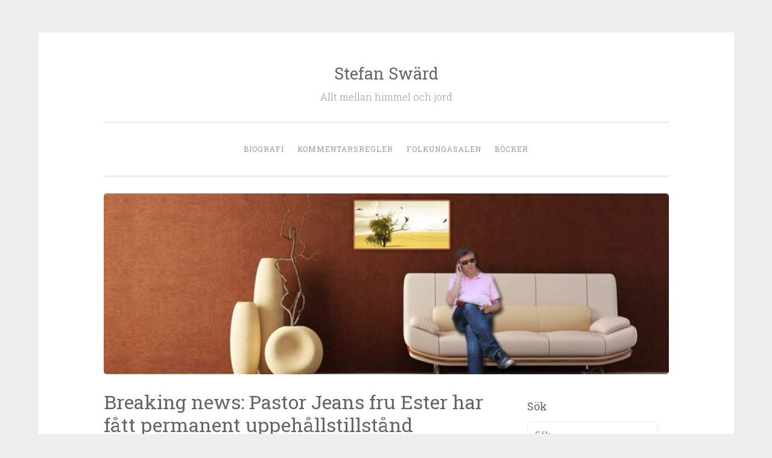

--- FILE ---
content_type: text/html; charset=UTF-8
request_url: http://www.stefansward.se/2012/07/25/breaking-news-pastor-jeans-fru-ester-har-fatt-permanent-uppehallstillstand/
body_size: 9332
content:
<!DOCTYPE html>
<html lang="sv-SE">
<head>
<meta charset="UTF-8">
<meta name="viewport" content="width=device-width, initial-scale=1">
<title>Breaking news: Pastor Jeans fru Ester har fått permanent uppehållstillstånd | Stefan Swärd</title>
<link rel="profile" href="http://gmpg.org/xfn/11">
<link rel="pingback" href="http://www.stefansward.se/xmlrpc.php">


<!-- All in One SEO Pack 2.3.2.3 by Michael Torbert of Semper Fi Web Design[135,232] -->
<link rel="canonical" href="http://www.stefansward.se/2012/07/25/breaking-news-pastor-jeans-fru-ester-har-fatt-permanent-uppehallstillstand/" />
<!-- /all in one seo pack -->
<link rel="alternate" type="application/rss+xml" title="Stefan Swärd &raquo; flöde" href="http://www.stefansward.se/feed/" />
<link rel="alternate" type="application/rss+xml" title="Stefan Swärd &raquo; kommentarsflöde" href="http://www.stefansward.se/comments/feed/" />
<link rel="alternate" type="application/rss+xml" title="Stefan Swärd &raquo; Breaking news: Pastor Jeans fru Ester har fått permanent uppehållstillstånd kommentarsflöde" href="http://www.stefansward.se/2012/07/25/breaking-news-pastor-jeans-fru-ester-har-fatt-permanent-uppehallstillstand/feed/" />
		<script type="text/javascript">
			window._wpemojiSettings = {"baseUrl":"https:\/\/s.w.org\/images\/core\/emoji\/72x72\/","ext":".png","source":{"concatemoji":"http:\/\/www.stefansward.se\/wp-includes\/js\/wp-emoji-release.min.js?ver=4.4.33"}};
			!function(e,n,t){var a;function i(e){var t=n.createElement("canvas"),a=t.getContext&&t.getContext("2d"),i=String.fromCharCode;return!(!a||!a.fillText)&&(a.textBaseline="top",a.font="600 32px Arial","flag"===e?(a.fillText(i(55356,56806,55356,56826),0,0),3e3<t.toDataURL().length):"diversity"===e?(a.fillText(i(55356,57221),0,0),t=a.getImageData(16,16,1,1).data,a.fillText(i(55356,57221,55356,57343),0,0),(t=a.getImageData(16,16,1,1).data)[0],t[1],t[2],t[3],!0):("simple"===e?a.fillText(i(55357,56835),0,0):a.fillText(i(55356,57135),0,0),0!==a.getImageData(16,16,1,1).data[0]))}function o(e){var t=n.createElement("script");t.src=e,t.type="text/javascript",n.getElementsByTagName("head")[0].appendChild(t)}t.supports={simple:i("simple"),flag:i("flag"),unicode8:i("unicode8"),diversity:i("diversity")},t.DOMReady=!1,t.readyCallback=function(){t.DOMReady=!0},t.supports.simple&&t.supports.flag&&t.supports.unicode8&&t.supports.diversity||(a=function(){t.readyCallback()},n.addEventListener?(n.addEventListener("DOMContentLoaded",a,!1),e.addEventListener("load",a,!1)):(e.attachEvent("onload",a),n.attachEvent("onreadystatechange",function(){"complete"===n.readyState&&t.readyCallback()})),(a=t.source||{}).concatemoji?o(a.concatemoji):a.wpemoji&&a.twemoji&&(o(a.twemoji),o(a.wpemoji)))}(window,document,window._wpemojiSettings);
		</script>
		<style type="text/css">
img.wp-smiley,
img.emoji {
	display: inline !important;
	border: none !important;
	box-shadow: none !important;
	height: 1em !important;
	width: 1em !important;
	margin: 0 .07em !important;
	vertical-align: -0.1em !important;
	background: none !important;
	padding: 0 !important;
}
</style>
<link rel='stylesheet' id='penscratch-style-css'  href='http://www.stefansward.se/wp-content/themes/penscratch/style.css?ver=4.4.33' type='text/css' media='all' />
<link rel='stylesheet' id='penscratch-fonts-css'  href='https://fonts.googleapis.com/css?family=Roboto+Slab:300,400,700&#038;subset=latin%2Clatin-ext' type='text/css' media='all' />
<link rel='stylesheet' id='genericons-css'  href='http://www.stefansward.se/wp-content/plugins/jetpack/_inc/genericons/genericons/genericons.css?ver=3.1' type='text/css' media='all' />
<link rel='stylesheet' id='jetpack_css-css'  href='http://www.stefansward.se/wp-content/plugins/jetpack/css/jetpack.css?ver=3.9.10' type='text/css' media='all' />
<!-- This site uses the Google Analytics by Yoast plugin v5.4.6 - Universal disabled - https://yoast.com/wordpress/plugins/google-analytics/ -->
<script type="text/javascript">

	var _gaq = _gaq || [];
	_gaq.push(['_setAccount', 'UA-19480294-1']);
	_gaq.push(['_gat._forceSSL']);
	_gaq.push(['_trackPageview']);

	(function () {
		var ga = document.createElement('script');
		ga.type = 'text/javascript';
		ga.async = true;
		ga.src = ('https:' == document.location.protocol ? 'https://ssl' : 'http://www') + '.google-analytics.com/ga.js';
		var s = document.getElementsByTagName('script')[0];
		s.parentNode.insertBefore(ga, s);
	})();

</script>
<!-- / Google Analytics by Yoast -->
<link rel='https://api.w.org/' href='http://www.stefansward.se/wp-json/' />
<link rel="EditURI" type="application/rsd+xml" title="RSD" href="http://www.stefansward.se/xmlrpc.php?rsd" />
<link rel="wlwmanifest" type="application/wlwmanifest+xml" href="http://www.stefansward.se/wp-includes/wlwmanifest.xml" /> 
<link rel='prev' title='Slutinlägg kommer i teologidebatten' href='http://www.stefansward.se/2012/07/24/slutinlagg-kommer-i-teologidebatten/' />
<link rel='next' title='Slutinlägg i debatten om teologin och pastorsutbildningar' href='http://www.stefansward.se/2012/07/26/slutinlagg-i-debatten-om-teologin-och-pastorsutbildningar/' />
<meta name="generator" content="WordPress 4.4.33" />
<link rel='shortlink' href='http://wp.me/p1aSi1-OW' />
<link rel="alternate" type="application/json+oembed" href="http://www.stefansward.se/wp-json/oembed/1.0/embed?url=http%3A%2F%2Fwww.stefansward.se%2F2012%2F07%2F25%2Fbreaking-news-pastor-jeans-fru-ester-har-fatt-permanent-uppehallstillstand%2F" />
<link rel="alternate" type="text/xml+oembed" href="http://www.stefansward.se/wp-json/oembed/1.0/embed?url=http%3A%2F%2Fwww.stefansward.se%2F2012%2F07%2F25%2Fbreaking-news-pastor-jeans-fru-ester-har-fatt-permanent-uppehallstillstand%2F&#038;format=xml" />
<link rel="icon" href="http://www.stefansward.se/wp-content/uploads/2018/10/cropped-Skärmavbild-2018-10-11-kl.-15.18.08-32x32.png" sizes="32x32" />
<link rel="icon" href="http://www.stefansward.se/wp-content/uploads/2018/10/cropped-Skärmavbild-2018-10-11-kl.-15.18.08-192x192.png" sizes="192x192" />
<link rel="apple-touch-icon-precomposed" href="http://www.stefansward.se/wp-content/uploads/2018/10/cropped-Skärmavbild-2018-10-11-kl.-15.18.08-180x180.png" />
<meta name="msapplication-TileImage" content="http://www.stefansward.se/wp-content/uploads/2018/10/cropped-Skärmavbild-2018-10-11-kl.-15.18.08-270x270.png" />
</head>

<body class="single single-post postid-3158 single-format-standard group-blog">
<div id="page" class="hfeed site">
	<a class="skip-link screen-reader-text" href="#content">Skip to content</a>
	<header id="masthead" class="site-header" role="banner">
		<div class="site-branding">
						<h1 class="site-title"><a href="http://www.stefansward.se/" rel="home">Stefan Swärd</a></h1>
			<h2 class="site-description">Allt mellan himmel och jord</h2>
		</div>

		<nav id="site-navigation" class="main-navigation" role="navigation">
			<button class="menu-toggle">Menu</button>
			<div class="menu-primar-container"><ul id="menu-primar" class="menu"><li id="menu-item-7292" class="menu-item menu-item-type-post_type menu-item-object-page menu-item-7292"><a href="http://www.stefansward.se/biografi/">Biografi</a></li>
<li id="menu-item-7290" class="menu-item menu-item-type-post_type menu-item-object-page menu-item-7290"><a href="http://www.stefansward.se/kommentarsregler/">Kommentarsregler</a></li>
<li id="menu-item-7291" class="menu-item menu-item-type-post_type menu-item-object-page menu-item-7291"><a href="http://www.stefansward.se/folkungasalen/">Folkungasalen</a></li>
<li id="menu-item-7296" class="menu-item menu-item-type-post_type menu-item-object-page menu-item-7296"><a href="http://www.stefansward.se/bocker/">Böcker</a></li>
</ul></div>		</nav><!-- #site-navigation -->
	</header><!-- #masthead -->

	<div id="content" class="site-content">
					<a href="http://www.stefansward.se/" rel="home">
				<img class="custom-header" src="http://www.stefansward.se/wp-content/uploads/2018/10/cropped-cropped-stefan-swacc88rd-topp1.jpg" width="937" height="300" alt="">
			</a>
		
	<div id="primary" class="content-area">
		<main id="main" class="site-main" role="main">

		
			
<article id="post-3158" class="post-3158 post type-post status-publish format-standard hentry category-uncategorized">
	<header class="entry-header">
		<h1 class="entry-title">Breaking news: Pastor Jeans fru Ester har fått permanent uppehållstillstånd</h1>
		<div class="entry-meta">
						<span class="posted-on"><a href="http://www.stefansward.se/2012/07/25/breaking-news-pastor-jeans-fru-ester-har-fatt-permanent-uppehallstillstand/" rel="bookmark"><time class="entry-date published" datetime="2012-07-25T08:41:49+00:00">juli 25, 2012</time></a></span><span class="byline"><span class="sep"> ~ </span><span class="author vcard"><a class="url fn n" href="http://www.stefansward.se/author/stefan/">stefan</a></span></span>					</div><!-- .entry-meta -->
	</header><!-- .entry-header -->

	<div class="entry-content">
		<p>Det har varit ett långt drama på denna blogg när det gäller kampen för pastor Jean. Efter utvisning och dödshot fick han till slut arbetstillstånd i Sverige och kunde återvända, hans arbetstillstånds och uppehållstillstånd är dock bara för två år, så kampen går vidare i denna fråga. Han arbetar nu som pastor för den kongolesiska församlingen i Elimkyrkan.</p>
<p>En annan kamp har gällt hans fru och tre små barn, en kamp vi inte har lyft fram offentligt, även om TV4 har uppmärksammat det. De har också varit utvisningshotade, och skulle egentligen utvisas tillsammans med pastor Jean. Jag har aktivt gett mitt stöd till att de skulle hållas gömda i Sverige, och det finns kristna i Sverige som har gjort heroiska insatser för att ta emot och stötta Ester och barnen under hela perioden då pastor Jean satt inlåst i Sverige och var utvisad till Kongo. Bland annat har Maria Furusand och Josefine Arenius gjort heroiska insatser för att stötta familjen och stödfamiljer som haft dem boende hos sig. Det finns så mycket engagemang i svenska kristenheten för utsatta människor.</p>
<p>Vi har i denna kamp trotsat myndigheterna, och ägnat oss åt civil olydnad, därför att vi har gjort en annan bedömning än svenska myndigheterna, våran bedömning har visat sig vara riktig.</p>
<p>I går fick vi vårt stora segerbesked. Det har beslutats om att Ester och ett av barnen får permanent uppehållstillstånd. Vi väntar på besked när det gäller de andra två barnen. I det här fallet är jag mycket positiv till Migrationsverkets beslut.</p>
<p>Vill du stötta pastor Jean och ge ett bidrag till hans lön, får då gärna sätta in en gåva på Elimkyrkans postgirokonto, du hittar uppgifterna på <a href="http://www.elimkyrkan.org" onclick="_gaq.push(['_trackEvent', 'outbound-article', 'http://www.elimkyrkan.org', 'www.elimkyrkan.org']);" >www.elimkyrkan.org</a>. Vi jobbar aktivt med att samla in pengar till hans lön, anställningen är en förutsättning för att han ska få vistas i Sverige.</p>
			</div><!-- .entry-content -->

	<footer class="entry-footer">
				<span class="cat-links">
			Posted in <a href="http://www.stefansward.se/category/uncategorized/" rel="category tag">Uncategorized</a>		</span>
					</footer><!-- .entry-footer -->
</article><!-- #post-## -->

				<nav class="navigation post-navigation" role="navigation">
		<h1 class="screen-reader-text">Post navigation</h1>
		<div class="nav-links">
			<div class="nav-previous"><a href="http://www.stefansward.se/2012/07/24/slutinlagg-kommer-i-teologidebatten/" rel="prev"><span class="meta-nav">&lt; Previous</span> Slutinlägg kommer i teologidebatten</a></div><div class="nav-next"><a href="http://www.stefansward.se/2012/07/26/slutinlagg-i-debatten-om-teologin-och-pastorsutbildningar/" rel="next"><span class="meta-nav">Next &gt;</span> Slutinlägg i debatten om teologin och pastorsutbildningar</a></div>		</div><!-- .nav-links -->
	</nav><!-- .navigation -->
	
			<br />
<b>Warning</b>:  count(): Parameter must be an array or an object that implements Countable in <b>/home/mattlose/stefansward.se/wp-includes/class-wp-comment-query.php</b> on line <b>399</b><br />

<div id="disqus_thread">
            <div id="dsq-content">


            <ul id="dsq-comments">
                    <li class="post pingback">
        <p>Pingback: <a href='http://www.jlundstrom.se/riv-murarna-i-goteborg-i-november/' rel='external nofollow' class='url'>Aktuellt i Migrationskampen &laquo; Stigen</a>()</p>
    </li>
    </li><!-- #comment-## -->
            </ul>


        </div>

    </div>

<script type="text/javascript">
var disqus_url = 'http://www.stefansward.se/2012/07/25/breaking-news-pastor-jeans-fru-ester-har-fatt-permanent-uppehallstillstand/';
var disqus_identifier = '3158 http://www.stefansward.se/?p=3158';
var disqus_container_id = 'disqus_thread';
var disqus_shortname = 'stefansward';
var disqus_title = "Breaking news: Pastor Jeans fru Ester har f\u00e5tt permanent uppeh\u00e5llstillst\u00e5nd";
var disqus_config_custom = window.disqus_config;
var disqus_config = function () {
    /*
    All currently supported events:
    onReady: fires when everything is ready,
    onNewComment: fires when a new comment is posted,
    onIdentify: fires when user is authenticated
    */
    
    
    this.language = '';
        this.callbacks.onReady.push(function () {

        // sync comments in the background so we don't block the page
        var script = document.createElement('script');
        script.async = true;
        script.src = '?cf_action=sync_comments&post_id=3158';

        var firstScript = document.getElementsByTagName('script')[0];
        firstScript.parentNode.insertBefore(script, firstScript);
    });
    
    if (disqus_config_custom) {
        disqus_config_custom.call(this);
    }
};

(function() {
    var dsq = document.createElement('script'); dsq.type = 'text/javascript';
    dsq.async = true;
    dsq.src = '//' + disqus_shortname + '.disqus.com/embed.js';
    (document.getElementsByTagName('head')[0] || document.getElementsByTagName('body')[0]).appendChild(dsq);
})();
</script>


		
		</main><!-- #main -->
	</div><!-- #primary -->

	<div id="secondary" class="widget-area" role="complementary">
		<aside id="search-3" class="widget widget_search"><h1 class="widget-title">Sök</h1><form role="search" method="get" class="search-form" action="http://www.stefansward.se/">
				<label>
					<span class="screen-reader-text">Sök efter:</span>
					<input type="search" class="search-field" placeholder="Sök &hellip;" value="" name="s" title="Sök efter:" />
				</label>
				<input type="submit" class="search-submit" value="Sök" />
			</form></aside><aside id="text-4" class="widget widget_text"><h1 class="widget-title">Om Stefan</h1>			<div class="textwidget"><a href="http://www.stefansward.se/?page_id=8">Läs mer om Stefan Swärd.</a></div>
		</aside><aside id="text-11" class="widget widget_text"><h1 class="widget-title">Om boken Jesus var också flykting</h1>			<div class="textwidget"><iframe width="360" height="185" src="https://www.youtube.com/embed/cv9pgwyb6I8" frameborder="0" allowfullscreen></iframe></div>
		</aside><aside id="text-10" class="widget widget_text"><h1 class="widget-title">Om boken Inte utan korset</h1>			<div class="textwidget"><iframe width="360" height="185"  src="https://www.youtube.com/embed/X3Kge73Rbds" frameborder="0" allowfullscreen></iframe></div>
		</aside><aside id="text-6" class="widget widget_text"><h1 class="widget-title">Om boken Efter Detta</h1>			<div class="textwidget"><iframe width="360" height="185"  src="http://www.youtube.com/embed/vLaDr2hok8Q" frameborder="0" allowfullscreen></iframe></div>
		</aside><aside id="text-5" class="widget widget_text"><h1 class="widget-title">Twitter</h1>			<div class="textwidget"><a href="https://twitter.com/stefansward" onclick="_gaq.push(['_trackEvent', 'outbound-widget', 'https://twitter.com/stefansward', 'Tweets by @stefansward']);" class="twitter-timeline"  data-widget-id="359286004760313856">Tweets by @stefansward</a>
<script>!function(d,s,id){var js,fjs=d.getElementsByTagName(s)[0],p=/^http:/.test(d.location)?'http':'https';if(!d.getElementById(id)){js=d.createElement(s);js.id=id;js.src=p+"://platform.twitter.com/widgets.js";fjs.parentNode.insertBefore(js,fjs);}}(document,"script","twitter-wjs");</script>
</div>
		</aside><aside id="text-9" class="widget widget_text"><h1 class="widget-title">Kommentarsregler</h1>			<div class="textwidget"><p>1. Använd ett respektfullt tonläge i dina kommentarer, skriv bara sådant du skulle kunna säga till berörda personer i ett vanligt samtal. Det är inte tillåtet att uttrycka sig kränkande eller sårande vad gäller andra personer, deras tro eller uppfattningar".</p>
<p>2. Håll dig till ämnet, kommentarer ska ha anknytning till ämnet. För intressanta diskussioner som lämnat ämnet hänvisar vi till <a href="http://stefansward.se/folkungasalen">Folkungasalen</a>.</p>
<p>3. <a title="Kommentarsregler" href="http://www.stefansward.se/kommentarsregler/">Se mer detaljerade kommentarsregler här.</a>.</p>
<p>4. Moderator på bloggen är <a href="http://disqus.com/micaelgustavsson/" onclick="_gaq.push(['_trackEvent', 'outbound-widget', 'http://disqus.com/micaelgustavsson/', 'Micael Gustavsson']);" >Micael Gustavsson</a></p>
</div>
		</aside><aside id="text-7" class="widget widget_text"><h1 class="widget-title">Folkungasalen.</h1>			<div class="textwidget"><p>I Folkungasalen är ordet fritt och taket högt.<br />
<a href="http://stefansward.se/folkungasalen"><span style="line-height: 13px;">Välkommen in i Folkungasalen</span></a>!</p>
</div>
		</aside><aside id="archives-3" class="widget widget_archive"><h1 class="widget-title">Arkiv</h1>		<label class="screen-reader-text" for="archives-dropdown-3">Arkiv</label>
		<select id="archives-dropdown-3" name="archive-dropdown" onchange='document.location.href=this.options[this.selectedIndex].value;'>
			
			<option value="">Välj månad</option>
				<option value='http://www.stefansward.se/2026/01/'> januari 2026 &nbsp;(1)</option>
	<option value='http://www.stefansward.se/2025/12/'> december 2025 &nbsp;(1)</option>
	<option value='http://www.stefansward.se/2025/11/'> november 2025 &nbsp;(3)</option>
	<option value='http://www.stefansward.se/2025/10/'> oktober 2025 &nbsp;(1)</option>
	<option value='http://www.stefansward.se/2025/09/'> september 2025 &nbsp;(1)</option>
	<option value='http://www.stefansward.se/2025/08/'> augusti 2025 &nbsp;(4)</option>
	<option value='http://www.stefansward.se/2025/07/'> juli 2025 &nbsp;(1)</option>
	<option value='http://www.stefansward.se/2025/06/'> juni 2025 &nbsp;(2)</option>
	<option value='http://www.stefansward.se/2025/05/'> maj 2025 &nbsp;(7)</option>
	<option value='http://www.stefansward.se/2025/04/'> april 2025 &nbsp;(7)</option>
	<option value='http://www.stefansward.se/2025/03/'> mars 2025 &nbsp;(3)</option>
	<option value='http://www.stefansward.se/2025/02/'> februari 2025 &nbsp;(3)</option>
	<option value='http://www.stefansward.se/2025/01/'> januari 2025 &nbsp;(1)</option>
	<option value='http://www.stefansward.se/2024/12/'> december 2024 &nbsp;(1)</option>
	<option value='http://www.stefansward.se/2024/11/'> november 2024 &nbsp;(2)</option>
	<option value='http://www.stefansward.se/2024/10/'> oktober 2024 &nbsp;(7)</option>
	<option value='http://www.stefansward.se/2024/09/'> september 2024 &nbsp;(3)</option>
	<option value='http://www.stefansward.se/2024/08/'> augusti 2024 &nbsp;(2)</option>
	<option value='http://www.stefansward.se/2024/07/'> juli 2024 &nbsp;(1)</option>
	<option value='http://www.stefansward.se/2024/05/'> maj 2024 &nbsp;(5)</option>
	<option value='http://www.stefansward.se/2024/04/'> april 2024 &nbsp;(3)</option>
	<option value='http://www.stefansward.se/2024/02/'> februari 2024 &nbsp;(3)</option>
	<option value='http://www.stefansward.se/2024/01/'> januari 2024 &nbsp;(7)</option>
	<option value='http://www.stefansward.se/2023/12/'> december 2023 &nbsp;(1)</option>
	<option value='http://www.stefansward.se/2023/11/'> november 2023 &nbsp;(6)</option>
	<option value='http://www.stefansward.se/2023/10/'> oktober 2023 &nbsp;(4)</option>
	<option value='http://www.stefansward.se/2023/09/'> september 2023 &nbsp;(7)</option>
	<option value='http://www.stefansward.se/2023/08/'> augusti 2023 &nbsp;(1)</option>
	<option value='http://www.stefansward.se/2023/07/'> juli 2023 &nbsp;(3)</option>
	<option value='http://www.stefansward.se/2023/06/'> juni 2023 &nbsp;(4)</option>
	<option value='http://www.stefansward.se/2023/05/'> maj 2023 &nbsp;(4)</option>
	<option value='http://www.stefansward.se/2023/04/'> april 2023 &nbsp;(5)</option>
	<option value='http://www.stefansward.se/2023/03/'> mars 2023 &nbsp;(6)</option>
	<option value='http://www.stefansward.se/2023/02/'> februari 2023 &nbsp;(6)</option>
	<option value='http://www.stefansward.se/2023/01/'> januari 2023 &nbsp;(10)</option>
	<option value='http://www.stefansward.se/2022/12/'> december 2022 &nbsp;(8)</option>
	<option value='http://www.stefansward.se/2022/11/'> november 2022 &nbsp;(6)</option>
	<option value='http://www.stefansward.se/2022/10/'> oktober 2022 &nbsp;(5)</option>
	<option value='http://www.stefansward.se/2022/09/'> september 2022 &nbsp;(3)</option>
	<option value='http://www.stefansward.se/2022/08/'> augusti 2022 &nbsp;(2)</option>
	<option value='http://www.stefansward.se/2022/07/'> juli 2022 &nbsp;(5)</option>
	<option value='http://www.stefansward.se/2022/06/'> juni 2022 &nbsp;(5)</option>
	<option value='http://www.stefansward.se/2022/05/'> maj 2022 &nbsp;(8)</option>
	<option value='http://www.stefansward.se/2022/04/'> april 2022 &nbsp;(3)</option>
	<option value='http://www.stefansward.se/2022/03/'> mars 2022 &nbsp;(8)</option>
	<option value='http://www.stefansward.se/2022/02/'> februari 2022 &nbsp;(7)</option>
	<option value='http://www.stefansward.se/2022/01/'> januari 2022 &nbsp;(6)</option>
	<option value='http://www.stefansward.se/2021/12/'> december 2021 &nbsp;(3)</option>
	<option value='http://www.stefansward.se/2021/11/'> november 2021 &nbsp;(8)</option>
	<option value='http://www.stefansward.se/2021/10/'> oktober 2021 &nbsp;(3)</option>
	<option value='http://www.stefansward.se/2021/09/'> september 2021 &nbsp;(8)</option>
	<option value='http://www.stefansward.se/2021/07/'> juli 2021 &nbsp;(3)</option>
	<option value='http://www.stefansward.se/2021/06/'> juni 2021 &nbsp;(4)</option>
	<option value='http://www.stefansward.se/2021/05/'> maj 2021 &nbsp;(5)</option>
	<option value='http://www.stefansward.se/2021/04/'> april 2021 &nbsp;(8)</option>
	<option value='http://www.stefansward.se/2021/03/'> mars 2021 &nbsp;(9)</option>
	<option value='http://www.stefansward.se/2021/02/'> februari 2021 &nbsp;(7)</option>
	<option value='http://www.stefansward.se/2021/01/'> januari 2021 &nbsp;(10)</option>
	<option value='http://www.stefansward.se/2020/12/'> december 2020 &nbsp;(6)</option>
	<option value='http://www.stefansward.se/2020/11/'> november 2020 &nbsp;(11)</option>
	<option value='http://www.stefansward.se/2020/10/'> oktober 2020 &nbsp;(11)</option>
	<option value='http://www.stefansward.se/2020/09/'> september 2020 &nbsp;(6)</option>
	<option value='http://www.stefansward.se/2020/08/'> augusti 2020 &nbsp;(6)</option>
	<option value='http://www.stefansward.se/2020/07/'> juli 2020 &nbsp;(5)</option>
	<option value='http://www.stefansward.se/2020/06/'> juni 2020 &nbsp;(3)</option>
	<option value='http://www.stefansward.se/2020/05/'> maj 2020 &nbsp;(7)</option>
	<option value='http://www.stefansward.se/2020/04/'> april 2020 &nbsp;(7)</option>
	<option value='http://www.stefansward.se/2020/03/'> mars 2020 &nbsp;(19)</option>
	<option value='http://www.stefansward.se/2020/02/'> februari 2020 &nbsp;(8)</option>
	<option value='http://www.stefansward.se/2020/01/'> januari 2020 &nbsp;(6)</option>
	<option value='http://www.stefansward.se/2019/12/'> december 2019 &nbsp;(2)</option>
	<option value='http://www.stefansward.se/2019/11/'> november 2019 &nbsp;(6)</option>
	<option value='http://www.stefansward.se/2019/10/'> oktober 2019 &nbsp;(1)</option>
	<option value='http://www.stefansward.se/2019/09/'> september 2019 &nbsp;(4)</option>
	<option value='http://www.stefansward.se/2019/08/'> augusti 2019 &nbsp;(6)</option>
	<option value='http://www.stefansward.se/2019/07/'> juli 2019 &nbsp;(2)</option>
	<option value='http://www.stefansward.se/2019/06/'> juni 2019 &nbsp;(6)</option>
	<option value='http://www.stefansward.se/2019/05/'> maj 2019 &nbsp;(10)</option>
	<option value='http://www.stefansward.se/2019/04/'> april 2019 &nbsp;(6)</option>
	<option value='http://www.stefansward.se/2019/03/'> mars 2019 &nbsp;(9)</option>
	<option value='http://www.stefansward.se/2019/02/'> februari 2019 &nbsp;(4)</option>
	<option value='http://www.stefansward.se/2019/01/'> januari 2019 &nbsp;(9)</option>
	<option value='http://www.stefansward.se/2018/12/'> december 2018 &nbsp;(6)</option>
	<option value='http://www.stefansward.se/2018/11/'> november 2018 &nbsp;(11)</option>
	<option value='http://www.stefansward.se/2018/10/'> oktober 2018 &nbsp;(6)</option>
	<option value='http://www.stefansward.se/2018/09/'> september 2018 &nbsp;(4)</option>
	<option value='http://www.stefansward.se/2018/08/'> augusti 2018 &nbsp;(6)</option>
	<option value='http://www.stefansward.se/2018/07/'> juli 2018 &nbsp;(8)</option>
	<option value='http://www.stefansward.se/2018/06/'> juni 2018 &nbsp;(9)</option>
	<option value='http://www.stefansward.se/2018/05/'> maj 2018 &nbsp;(10)</option>
	<option value='http://www.stefansward.se/2018/04/'> april 2018 &nbsp;(9)</option>
	<option value='http://www.stefansward.se/2018/03/'> mars 2018 &nbsp;(11)</option>
	<option value='http://www.stefansward.se/2018/02/'> februari 2018 &nbsp;(4)</option>
	<option value='http://www.stefansward.se/2018/01/'> januari 2018 &nbsp;(11)</option>
	<option value='http://www.stefansward.se/2017/12/'> december 2017 &nbsp;(4)</option>
	<option value='http://www.stefansward.se/2017/11/'> november 2017 &nbsp;(9)</option>
	<option value='http://www.stefansward.se/2017/10/'> oktober 2017 &nbsp;(9)</option>
	<option value='http://www.stefansward.se/2017/09/'> september 2017 &nbsp;(6)</option>
	<option value='http://www.stefansward.se/2017/08/'> augusti 2017 &nbsp;(4)</option>
	<option value='http://www.stefansward.se/2017/07/'> juli 2017 &nbsp;(4)</option>
	<option value='http://www.stefansward.se/2017/06/'> juni 2017 &nbsp;(5)</option>
	<option value='http://www.stefansward.se/2017/05/'> maj 2017 &nbsp;(3)</option>
	<option value='http://www.stefansward.se/2017/04/'> april 2017 &nbsp;(5)</option>
	<option value='http://www.stefansward.se/2017/03/'> mars 2017 &nbsp;(7)</option>
	<option value='http://www.stefansward.se/2017/02/'> februari 2017 &nbsp;(19)</option>
	<option value='http://www.stefansward.se/2017/01/'> januari 2017 &nbsp;(25)</option>
	<option value='http://www.stefansward.se/2016/12/'> december 2016 &nbsp;(6)</option>
	<option value='http://www.stefansward.se/2016/11/'> november 2016 &nbsp;(13)</option>
	<option value='http://www.stefansward.se/2016/10/'> oktober 2016 &nbsp;(12)</option>
	<option value='http://www.stefansward.se/2016/09/'> september 2016 &nbsp;(14)</option>
	<option value='http://www.stefansward.se/2016/08/'> augusti 2016 &nbsp;(8)</option>
	<option value='http://www.stefansward.se/2016/07/'> juli 2016 &nbsp;(5)</option>
	<option value='http://www.stefansward.se/2016/06/'> juni 2016 &nbsp;(13)</option>
	<option value='http://www.stefansward.se/2016/05/'> maj 2016 &nbsp;(4)</option>
	<option value='http://www.stefansward.se/2016/04/'> april 2016 &nbsp;(17)</option>
	<option value='http://www.stefansward.se/2016/03/'> mars 2016 &nbsp;(9)</option>
	<option value='http://www.stefansward.se/2016/02/'> februari 2016 &nbsp;(9)</option>
	<option value='http://www.stefansward.se/2016/01/'> januari 2016 &nbsp;(12)</option>
	<option value='http://www.stefansward.se/2015/12/'> december 2015 &nbsp;(4)</option>
	<option value='http://www.stefansward.se/2015/11/'> november 2015 &nbsp;(9)</option>
	<option value='http://www.stefansward.se/2015/10/'> oktober 2015 &nbsp;(14)</option>
	<option value='http://www.stefansward.se/2015/09/'> september 2015 &nbsp;(8)</option>
	<option value='http://www.stefansward.se/2015/08/'> augusti 2015 &nbsp;(4)</option>
	<option value='http://www.stefansward.se/2015/07/'> juli 2015 &nbsp;(9)</option>
	<option value='http://www.stefansward.se/2015/06/'> juni 2015 &nbsp;(11)</option>
	<option value='http://www.stefansward.se/2015/05/'> maj 2015 &nbsp;(11)</option>
	<option value='http://www.stefansward.se/2015/04/'> april 2015 &nbsp;(11)</option>
	<option value='http://www.stefansward.se/2015/03/'> mars 2015 &nbsp;(20)</option>
	<option value='http://www.stefansward.se/2015/02/'> februari 2015 &nbsp;(12)</option>
	<option value='http://www.stefansward.se/2015/01/'> januari 2015 &nbsp;(16)</option>
	<option value='http://www.stefansward.se/2014/12/'> december 2014 &nbsp;(26)</option>
	<option value='http://www.stefansward.se/2014/11/'> november 2014 &nbsp;(10)</option>
	<option value='http://www.stefansward.se/2014/10/'> oktober 2014 &nbsp;(16)</option>
	<option value='http://www.stefansward.se/2014/09/'> september 2014 &nbsp;(21)</option>
	<option value='http://www.stefansward.se/2014/08/'> augusti 2014 &nbsp;(11)</option>
	<option value='http://www.stefansward.se/2014/07/'> juli 2014 &nbsp;(12)</option>
	<option value='http://www.stefansward.se/2014/06/'> juni 2014 &nbsp;(12)</option>
	<option value='http://www.stefansward.se/2014/05/'> maj 2014 &nbsp;(31)</option>
	<option value='http://www.stefansward.se/2014/04/'> april 2014 &nbsp;(14)</option>
	<option value='http://www.stefansward.se/2014/03/'> mars 2014 &nbsp;(20)</option>
	<option value='http://www.stefansward.se/2014/02/'> februari 2014 &nbsp;(22)</option>
	<option value='http://www.stefansward.se/2014/01/'> januari 2014 &nbsp;(21)</option>
	<option value='http://www.stefansward.se/2013/12/'> december 2013 &nbsp;(17)</option>
	<option value='http://www.stefansward.se/2013/11/'> november 2013 &nbsp;(24)</option>
	<option value='http://www.stefansward.se/2013/10/'> oktober 2013 &nbsp;(21)</option>
	<option value='http://www.stefansward.se/2013/09/'> september 2013 &nbsp;(22)</option>
	<option value='http://www.stefansward.se/2013/08/'> augusti 2013 &nbsp;(32)</option>
	<option value='http://www.stefansward.se/2013/07/'> juli 2013 &nbsp;(15)</option>
	<option value='http://www.stefansward.se/2013/06/'> juni 2013 &nbsp;(15)</option>
	<option value='http://www.stefansward.se/2013/05/'> maj 2013 &nbsp;(17)</option>
	<option value='http://www.stefansward.se/2013/04/'> april 2013 &nbsp;(20)</option>
	<option value='http://www.stefansward.se/2013/03/'> mars 2013 &nbsp;(26)</option>
	<option value='http://www.stefansward.se/2013/02/'> februari 2013 &nbsp;(24)</option>
	<option value='http://www.stefansward.se/2013/01/'> januari 2013 &nbsp;(26)</option>
	<option value='http://www.stefansward.se/2012/12/'> december 2012 &nbsp;(30)</option>
	<option value='http://www.stefansward.se/2012/11/'> november 2012 &nbsp;(35)</option>
	<option value='http://www.stefansward.se/2012/10/'> oktober 2012 &nbsp;(22)</option>
	<option value='http://www.stefansward.se/2012/09/'> september 2012 &nbsp;(23)</option>
	<option value='http://www.stefansward.se/2012/08/'> augusti 2012 &nbsp;(29)</option>
	<option value='http://www.stefansward.se/2012/07/'> juli 2012 &nbsp;(18)</option>
	<option value='http://www.stefansward.se/2012/06/'> juni 2012 &nbsp;(13)</option>
	<option value='http://www.stefansward.se/2012/05/'> maj 2012 &nbsp;(15)</option>
	<option value='http://www.stefansward.se/2012/04/'> april 2012 &nbsp;(21)</option>
	<option value='http://www.stefansward.se/2012/03/'> mars 2012 &nbsp;(19)</option>
	<option value='http://www.stefansward.se/2012/02/'> februari 2012 &nbsp;(40)</option>
	<option value='http://www.stefansward.se/2012/01/'> januari 2012 &nbsp;(18)</option>
	<option value='http://www.stefansward.se/2011/12/'> december 2011 &nbsp;(18)</option>
	<option value='http://www.stefansward.se/2011/11/'> november 2011 &nbsp;(24)</option>
	<option value='http://www.stefansward.se/2011/10/'> oktober 2011 &nbsp;(55)</option>
	<option value='http://www.stefansward.se/2011/09/'> september 2011 &nbsp;(23)</option>
	<option value='http://www.stefansward.se/2011/08/'> augusti 2011 &nbsp;(21)</option>
	<option value='http://www.stefansward.se/2011/07/'> juli 2011 &nbsp;(22)</option>
	<option value='http://www.stefansward.se/2011/06/'> juni 2011 &nbsp;(20)</option>
	<option value='http://www.stefansward.se/2011/05/'> maj 2011 &nbsp;(25)</option>
	<option value='http://www.stefansward.se/2011/04/'> april 2011 &nbsp;(28)</option>
	<option value='http://www.stefansward.se/2011/03/'> mars 2011 &nbsp;(36)</option>
	<option value='http://www.stefansward.se/2011/02/'> februari 2011 &nbsp;(26)</option>
	<option value='http://www.stefansward.se/2011/01/'> januari 2011 &nbsp;(23)</option>
	<option value='http://www.stefansward.se/2010/12/'> december 2010 &nbsp;(21)</option>
	<option value='http://www.stefansward.se/2010/11/'> november 2010 &nbsp;(15)</option>
	<option value='http://www.stefansward.se/2010/10/'> oktober 2010 &nbsp;(17)</option>
	<option value='http://www.stefansward.se/2010/09/'> september 2010 &nbsp;(26)</option>
	<option value='http://www.stefansward.se/2010/08/'> augusti 2010 &nbsp;(19)</option>
	<option value='http://www.stefansward.se/2010/07/'> juli 2010 &nbsp;(21)</option>
	<option value='http://www.stefansward.se/2010/06/'> juni 2010 &nbsp;(26)</option>
	<option value='http://www.stefansward.se/2010/05/'> maj 2010 &nbsp;(31)</option>
	<option value='http://www.stefansward.se/2010/04/'> april 2010 &nbsp;(26)</option>
	<option value='http://www.stefansward.se/2010/03/'> mars 2010 &nbsp;(28)</option>
	<option value='http://www.stefansward.se/2010/02/'> februari 2010 &nbsp;(31)</option>
	<option value='http://www.stefansward.se/2010/01/'> januari 2010 &nbsp;(19)</option>
	<option value='http://www.stefansward.se/2009/12/'> december 2009 &nbsp;(26)</option>
	<option value='http://www.stefansward.se/2009/11/'> november 2009 &nbsp;(31)</option>
	<option value='http://www.stefansward.se/2009/10/'> oktober 2009 &nbsp;(28)</option>
	<option value='http://www.stefansward.se/2009/09/'> september 2009 &nbsp;(29)</option>
	<option value='http://www.stefansward.se/2009/08/'> augusti 2009 &nbsp;(31)</option>
	<option value='http://www.stefansward.se/2009/07/'> juli 2009 &nbsp;(20)</option>
	<option value='http://www.stefansward.se/2009/06/'> juni 2009 &nbsp;(28)</option>
	<option value='http://www.stefansward.se/2009/05/'> maj 2009 &nbsp;(44)</option>
	<option value='http://www.stefansward.se/2009/04/'> april 2009 &nbsp;(39)</option>
	<option value='http://www.stefansward.se/2009/03/'> mars 2009 &nbsp;(36)</option>
	<option value='http://www.stefansward.se/2009/02/'> februari 2009 &nbsp;(36)</option>
	<option value='http://www.stefansward.se/2009/01/'> januari 2009 &nbsp;(41)</option>
	<option value='http://www.stefansward.se/2008/12/'> december 2008 &nbsp;(30)</option>
	<option value='http://www.stefansward.se/2008/11/'> november 2008 &nbsp;(35)</option>
	<option value='http://www.stefansward.se/2008/10/'> oktober 2008 &nbsp;(46)</option>
	<option value='http://www.stefansward.se/2008/09/'> september 2008 &nbsp;(37)</option>
	<option value='http://www.stefansward.se/2008/08/'> augusti 2008 &nbsp;(20)</option>
	<option value='http://www.stefansward.se/2008/07/'> juli 2008 &nbsp;(12)</option>
	<option value='http://www.stefansward.se/2008/06/'> juni 2008 &nbsp;(3)</option>

		</select>
		</aside><aside id="text-8" class="widget widget_text">			<div class="textwidget"><!-- Begin BlogToplist tracker code -->
<a href="http://www.blogtoplist.se/religion/" onclick="_gaq.push(['_trackEvent', 'outbound-widget', 'http://www.blogtoplist.se/religion/', '\n']);" title="Religion">
<img src="http://www.blogtoplist.se/tracker.php?u=29657" alt="Religion" border="0" /></a>
<!-- End BlogToplist tracker code --></div>
		</aside>	</div><!-- #secondary -->

	</div><!-- #content -->

	<footer id="colophon" class="site-footer" role="contentinfo">
		<div class="site-info">
			<a href="http://wordpress.org/">Proudly powered by WordPress</a>
			<span class="sep"> ~ </span>
			Theme: Penscratch by <a href="http://wordpress.com/themes/penscratch/" rel="designer">WordPress.com</a>.		</div><!-- .site-info -->
			</footer><!-- #colophon -->
</div><!-- #page -->

        <script type="text/javascript">
        // <![CDATA[
        var disqus_shortname = 'stefansward';
        (function () {
            var nodes = document.getElementsByTagName('span');
            for (var i = 0, url; i < nodes.length; i++) {
                if (nodes[i].className.indexOf('dsq-postid') != -1) {
                    nodes[i].parentNode.setAttribute('data-disqus-identifier', nodes[i].getAttribute('data-dsqidentifier'));
                    url = nodes[i].parentNode.href.split('#', 1);
                    if (url.length == 1) { url = url[0]; }
                    else { url = url[1]; }
                    nodes[i].parentNode.href = url + '#disqus_thread';
                }
            }
            var s = document.createElement('script'); 
            s.async = true;
            s.type = 'text/javascript';
            s.src = '//' + disqus_shortname + '.disqus.com/count.js';
            (document.getElementsByTagName('HEAD')[0] || document.getElementsByTagName('BODY')[0]).appendChild(s);
        }());
        // ]]>
        </script>
        <script type='text/javascript' src='http://s0.wp.com/wp-content/js/devicepx-jetpack.js?ver=202604'></script>
<script type='text/javascript' src='http://www.stefansward.se/wp-content/themes/penscratch/js/navigation.js?ver=20120206'></script>
<script type='text/javascript' src='http://www.stefansward.se/wp-content/themes/penscratch/js/skip-link-focus-fix.js?ver=20130115'></script>
<script type='text/javascript' src='http://www.stefansward.se/wp-includes/js/wp-embed.min.js?ver=4.4.33'></script>
<script type='text/javascript' src='http://stats.wp.com/e-202604.js' async defer></script>
<script type='text/javascript'>
	_stq = window._stq || [];
	_stq.push([ 'view', {v:'ext',j:'1:3.9.10',blog:'17368309',post:'3158',tz:'2',srv:'www.stefansward.se'} ]);
	_stq.push([ 'clickTrackerInit', '17368309', '3158' ]);
</script>

</body>
</html><!-- WP Super Cache is installed but broken. The constant WPCACHEHOME must be set in the file wp-config.php and point at the WP Super Cache plugin directory. -->